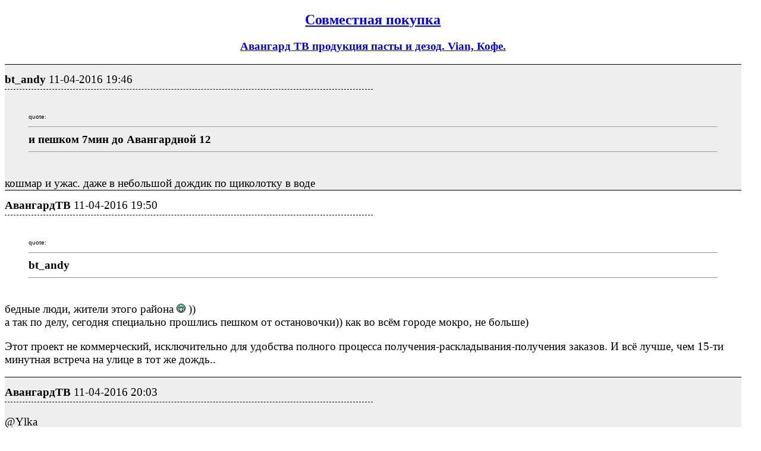

--- FILE ---
content_type: text/html; charset=utf-8
request_url: http://izhevsk.ru/forum_light_message/120/5298246-m35035142.html
body_size: 12604
content:
<!DOCTYPE html PUBLIC "-//W3C//DTD XHTML 1.0 Transitional//EN" "http://www.w3.org/TR/xhtml1/DTD/xhtml1-transitional.dtd">
<html><head><title>bt_andy : Авангард ТВ продукция пасты и дезод. Vian, Кофе. : Совместная покупка</title>
<meta name="viewport" content="width=device-width, initial-scale=1.0">
<link rel="shortcut icon" href="/forums/favicon.ico" type="image/x-icon"><link rel="icon" href="/forums/favicon.ico" type="image/x-icon">
<meta http-equiv="description" content="Авангард ТВ продукция пасты и дезод. Vian, Кофе. Совместная покупка" />
<meta http-equiv="og:description" content="Авангард ТВ продукция пасты и дезод. Vian, Кофе. Совместная покупка" />
<meta http-equiv="og:url" content="https://izhevsk.ru/forummessage/120/5298246.html" />
<meta http-equiv="og:title" content="bt_andy : Авангард ТВ продукция пасты и дезод. Vian, Кофе. : Совместная покупка" />
<link rel="canonical" href="https://izhevsk.ru/forummessage/120/5298246.html" />
<style type="text/css">
.topicimg {max-width:100%;height:auto;display:inline-block;padding-left:15px;padding-top:15px;}
.nobr {white-space: nowrap}
.nobrbold {white-space: nowrap;font-weight: bold;}
.div1{line-height:1.2;background-color: #EEEEEE;border-top:1px solid;font-size:14pt;padding-top:7px;}
.div2{line-height:1.2;background-color: #FFFFFF;border-top:1px solid;font-size:14pt;padding-top:7px;}
.div3{border-bottom:1px dashed;width:50%;font-size:14pt;padding-top:7px;padding-bottom:5px;}
@media (max-width: 500px) {
.div1{font-size:26pt;padding-top:10px;line-height:1.5;padding-bottom:10px;}
.div2{font-size:26pt;padding-top:10px;line-height:1.5;padding-bottom:10px;}
.div3{font-size:20pt;}
.topicimg {padding:35px;}
}
@media (max-width: 415px) {
.div1{font-size:20pt;line-height:2}
.div2{font-size:20pt;line-height:2}
.topicimg {padding:20px;}
}
</style>
</head><body bgcolor=#FFFFFF>
<div style="width:98%;">

<center><h2><a href="https://izhevsk.ru/forumtopics/120.html">Совместная покупка</a></h2></center>
<center><h3><a href="https://izhevsk.ru/forummessage/120/5298246.html">Авангард ТВ продукция пасты и дезод. Vian, Кофе.</a></h3></center>
</div>
<div style="width:98%;max-width: 100%;white-space:normal;display:block;word-break:normal;overflow:auto!important;">
<div class="div1"><div class="div3"><span class="nobrbold">bt_andy</span> <span class="nobr">11-04-2016 19:46</span></div><br><BLOCKQUOTE><font size="1" face="Verdana, Arial">quote:</font><HR><B>и пешком 7мин до Авангардной 12</B><HR></BLOCKQUOTE><BR>кошмар и ужас. даже в небольшой дождик по щиколотку в воде</div>
<div class="div2"><div class="div3"><span class="nobrbold">АвангардТВ</span> <span class="nobr">11-04-2016 19:50</span></div><br><BLOCKQUOTE><font size="1" face="Verdana, Arial">quote:</font><HR><B>bt_andy </B><HR></BLOCKQUOTE><BR>бедные люди, жители этого района <IMG SRC="https://izhevsk.ru/forums/biggrin.gif"> ))<BR>а так по делу, сегодня специально прошлись пешком от остановочки)) как во всём городе мокро, не больше) <P>Этот проект не коммерческий, исключительно для удобства полного процесса получения-раскладывания-получения заказов. И всё лучше, чем 15-ти минутная встреча на улице в тот же дождь..<BR></div>
<div class="div1"><div class="div3"><span class="nobrbold">АвангардТВ</span> <span class="nobr">11-04-2016 20:03</span></div><br>@Ylka<BR>@kat@<BR>@mmasia<BR>@Paradox2306<BR>@bombini<BR>@Furrikiska<P>Друзья-орги! Предупредите у себя в темах, что 4.11 в Авангарде ВЫХОДНОЙ.<BR>5.11 работаем по расписанию.<BR></div>
<div class="div2"><div class="div3"><span class="nobrbold">Юления</span> <span class="nobr">11-04-2016 20:05</span></div><br>крутбл! я в теме!</div>
<div class="div1"><div class="div3"><span class="nobrbold">Элька</span> <span class="nobr">11-04-2016 20:27</span></div><br>а если крупногабарит будет, сможете принять?</div>
<div class="div2"><div class="div3"><span class="nobrbold">Furrykiska</span> <span class="nobr">11-04-2016 20:33</span></div><br>О, Эльмира и Юля, супер. Еще и в нашем районе <IMG SRC="https://izhevsk.ru/forums/smile.gif"><BR>Только пока не очень понимаю смысл такой "щедрости", готова к диалогу)))</div>
<div class="div1"><div class="div3"><span class="nobrbold">Paradox2306</span> <span class="nobr">11-04-2016 20:38</span></div><br><BLOCKQUOTE><font size="1" face="Verdana, Arial">quote:</font><HR>Изначально написано Элька:<BR><B><BR>а если крупногабарит будет, сможете принять?<P></B><BR><HR></BLOCKQUOTE><BR>Конечно сможем! Надо просто обговорить габариты.</div>
<div class="div2"><div class="div3"><span class="nobrbold">Paradox2306</span> <span class="nobr">11-04-2016 20:42</span></div><br><BLOCKQUOTE><font size="1" face="Verdana, Arial">quote:</font><HR>Изначально написано Furrykiska:<BR><B><BR>Только пока не очень понимаю смысл такой "щедрости", готова к диалогу)))<BR></B><BR><HR></BLOCKQUOTE><BR><IMG SRC="https://izhevsk.ru/forums/smile.gif"> У нас цель другая, отличительная от других ЦВ магазинов! Авангард это помощь упростить задачу оргам в приемке, раскладывание и выдаче товара. Не менее того. Если вы оперативно сможете все это сделать, значит и участники смогут оперативно его получить!<BR>Подвоха ни для кого НЕТ!</div>
<div class="div1"><div class="div3"><span class="nobrbold">Элька</span> <span class="nobr">11-04-2016 20:53</span></div><br><BLOCKQUOTE><font size="1" face="Verdana, Arial">quote:</font><HR>Originally posted by Paradox2306:<BR><B><BR>Конечно сможем! Надо просто обговорить габариты.<BR></B><BR><HR></BLOCKQUOTE><BR>круто! габариты...ну навроде садовых качелей и прочая садовая техника, строительные материалы. подумываю над закупкой, но некуда деть такой товар, если возьмете начну оформлять.</div>
<div class="div2"><div class="div3"><span class="nobrbold">bombini</span> <span class="nobr">11-04-2016 21:10</span></div><br>такс тема заработала, пошла кидать ссылку в закупки)))</div>
<div class="div1"><div class="div3"><span class="nobrbold">bombini</span> <span class="nobr">11-04-2016 21:11</span></div><br><BLOCKQUOTE><font size="1" face="Verdana, Arial">quote:</font><HR>Originally posted by bt_andy:<BR><B><BR>даже в небольшой дождик по щиколотку в воде<BR></B><BR><HR></BLOCKQUOTE><BR>почему? Очень даже в данном месте не грязно))) Проверено на собственной обуви.</div>
<div class="div2"><div class="div3"><span class="nobrbold">Paradox2306</span> <span class="nobr">11-04-2016 21:33</span></div><br><BLOCKQUOTE><font size="1" face="Verdana, Arial">quote:</font><HR>Изначально написано Элька:<BR><B><BR>круто! габариты...ну навроде садовых качелей и прочая садовая техника, строительные материалы. подумываю над закупкой, но некуда деть такой товар, если возьмете начну оформлять.<BR></B><BR><HR></BLOCKQUOTE><BR>Не вопрос. Звони или забегай туда. Все обсудим!</div>
<div class="div1"><div class="div3"><span class="nobrbold">bt_andy</span> <span class="nobr">12-04-2016 07:31</span></div><br><BLOCKQUOTE><font size="1" face="Verdana, Arial">quote:</font><HR><B>Проверено на собственной обуви.<P></B><HR></BLOCKQUOTE><BR>после авроры парка сразу низинка-вот гиблое место для пешиков, хотя можа и изменилось что то. для тех кто на машине может и удобно, а для пешиков.. на трамвае мало кто ездит...</div>
<div class="div2"><div class="div3"><span class="nobrbold">Юления</span> <span class="nobr">12-04-2016 09:59</span></div><br><BLOCKQUOTE><font size="1" face="Verdana, Arial">quote:</font><HR>Изначально написано bt_andy:<BR><B>хотя можа и изменилось что то</B><HR></BLOCKQUOTE><BR>можа-можа))<BR>тоже пешиком прогулялась )) норм всё! на машине вообще удачно всё, около входа прямо можно оставить.</div>
<div class="div1"><div class="div3"><span class="nobrbold">koshamisha</span> <span class="nobr">12-04-2016 10:28</span></div><br><BLOCKQUOTE><font size="1" face="Verdana, Arial">quote:</font><HR>Originally posted by Юления:<BR><B><BR>тоже пешиком прогулялась )) норм всё!<BR></B><BR><HR></BLOCKQUOTE><BR>раз в неделю там пешочком прогуливаюсь, т.к. у ребенка в тех краях занятия, тоже вроде ни разу не утонула <IMG SRC="https://izhevsk.ru/forums/smile.gif">. правда хожу не по дворам, а по тротуару, вдоль трамвайной линии. во дворах может и грязно, незнай <IMG SRC="https://izhevsk.ru/forums/smile.gif">.<BR>но всегда можно остановку прокатиться на трамвайчике, кстати.<P> <BLOCKQUOTE><font size="1" face="Verdana, Arial">quote:</font><HR>Originally posted by АвангардТВ:<BR><B><BR>Проезд на трамвае N2,7,9 до ост. Софья Кавалевская<BR></B><BR><HR></BLOCKQUOTE><BR>это где такое? <IMG SRC="https://izhevsk.ru/forums/smile.gif"> ул. Авангардная или Л.Толстова - от обоих недалеко.<P></div>
<div class="div2"><div class="div3"><span class="nobrbold">Paradox2306</span> <span class="nobr">12-04-2016 10:33</span></div><br>Короче. Грязи там, что вне сомнений удивительно! Лужи есть, как и везде.<BR>Зато там огромная парковка, у вас ни раз не будет проблем с парковкой вашего авто, там есть большая и весьма приличная игровая площадка с горками, домиками. Рядом козий парк (тоже горки и прогулка), шашлычная, пивная <IMG SRC="https://izhevsk.ru/forums/biggrin.gif"></div>
<div class="div1"><div class="div3"><span class="nobrbold">Юления</span> <span class="nobr">12-04-2016 10:47</span></div><br><BLOCKQUOTE><font size="1" face="Verdana, Arial">quote:</font><HR>Изначально написано koshamisha:<BR><B>вдоль трамвайной линии. во дворах может и грязно, незнай</B><HR></BLOCKQUOTE><BR>там и не надо по дворам идти, как раз вдоль трамвайки <IMG SRC="https://izhevsk.ru/forums/smile.gif"><P></div>
<div class="div2"><div class="div3"><span class="nobrbold">АвангардТВ</span> <span class="nobr">12-04-2016 10:49</span></div><br><BLOCKQUOTE><font size="1" face="Verdana, Arial">quote:</font><HR>Изначально написано koshamisha:<BR><B>это где такое? </B><HR></BLOCKQUOTE><BR>это незнание остановок)) ссори)<BR></div>
<div class="div1"><div class="div3"><span class="nobrbold">kat@</span> <span class="nobr">12-04-2016 13:17</span></div><br>девочки молодцы - поддерживаю вас!!!</div>
<div class="div2"><div class="div3"><span class="nobrbold">Черная жемчужина</span> <span class="nobr">12-04-2016 13:27</span></div><br>это где ателье?...</div>
<div class="div1"><div class="div3"><span class="nobrbold">bombini</span> <span class="nobr">12-04-2016 14:18</span></div><br><BLOCKQUOTE><font size="1" face="Verdana, Arial">quote:</font><HR>Изначально написано koshamisha:<BR><B><BR>это где такое?<BR></B><BR><HR></BLOCKQUOTE><BR>это остановка Авангардная)))</div>
<div class="div2"><div class="div3"><span class="nobrbold">Юления</span> <span class="nobr">12-04-2016 16:55</span></div><br><BLOCKQUOTE><font size="1" face="Verdana, Arial">quote:</font><HR>Изначально написано kat@:<BR><B>поддерживаю вас!!</B><HR></BLOCKQUOTE><BR>круто! нас уже 5 оргов !<BR>чем больше оргов, тем участникам удобнее, всё в одном месте можно забрать, мечта <IMG SRC="https://izhevsk.ru/forums/smile.gif"></div>
<div class="div1"><div class="div3"><span class="nobrbold">Paradox2306</span> <span class="nobr">12-04-2016 17:10</span></div><br><BLOCKQUOTE><font size="1" face="Verdana, Arial">quote:</font><HR>Изначально написано Черная жемчужина:<BR><B><BR>это где ателье?...<BR></B><BR><HR></BLOCKQUOTE><BR>Хм. Там нет вроде Ателье, или мы пока его не разведали <IMG SRC="https://izhevsk.ru/forums/smile.gif"></div>
<div class="div2"><div class="div3"><span class="nobrbold">tamaraan1</span> <span class="nobr">12-04-2016 20:25</span></div><br>пожелание (может кто-то еще присоединиться) - хотелось бы чтоб и в воскресенье была организована работа, т.к. еще есть участники и с районов нашей небольшой Удмуртии))</div>
<div class="div1"><div class="div3"><span class="nobrbold">bombini</span> <span class="nobr">12-04-2016 20:49</span></div><br><BLOCKQUOTE><font size="1" face="Verdana, Arial">quote:</font><HR>Originally posted by tamaraan1:<BR><B><BR>пожелание (может кто-то еще присоединиться) - хотелось бы чтоб и в воскресенье была организована работа, т.к. еще есть участники и с районов нашей небольшой Удмуртии))<P></B><BR><HR></BLOCKQUOTE><BR>возможность договориться всегда есть)))</div>
<div class="div2"><div class="div3"><span class="nobrbold">vitamin</span> <span class="nobr">12-04-2016 21:42</span></div><br><BLOCKQUOTE><font size="1" face="Verdana, Arial">quote:</font><HR>Изначально написано bombini:<BR><B>...Ни в коем случае про вас такое не думаю... </B><HR></BLOCKQUOTE><P>Никаких проблем, пожалуйста, можете думать про меня все, что вам угодно. Меня не напрягает <IMG SRC="https://izhevsk.ru/forums/smile.gif"><P>А так - удачи вам. Хорошее дело.</div>
<div class="div1"><div class="div3"><span class="nobrbold">АвангардТВ</span> <span class="nobr">13-04-2016 11:32</span></div><br><BLOCKQUOTE><font size="1" face="Verdana, Arial">quote:</font><HR><B>А так - удачи вам. Хорошее дело.<BR></B><HR></BLOCKQUOTE><P>Благодарим!</div>
<div class="div2"><div class="div3"><span class="nobrbold">АвангардТВ</span> <span class="nobr">13-04-2016 11:38</span></div><br><B>Нынешнюю субботу работаем по графику!<BR>с 11-00 до 15-00</B></div>
<div class="div1"><div class="div3"><span class="nobrbold">Paradox2306</span> <span class="nobr">13-04-2016 11:46</span></div><br>Дорогие участники. На данный момент вы можете рассчитывать получить заказы в Авангарде из закупок оргов:<BR><B>Юления<BR>bombini<BR>Paradox2306<BR>kat@<BR>mmasia<BR>Furrykiska<BR>KatrinBest </B><BR></div>
<div class="div2"><div class="div3"><span class="nobrbold">Furrykiska</span> <span class="nobr">13-04-2016 12:06</span></div><br>Мои тоже <IMG SRC="https://izhevsk.ru/forums/smile.gif"></div>
<div class="div1"><div class="div3"><span class="nobrbold">Paradox2306</span> <span class="nobr">13-04-2016 12:38</span></div><br><B>@Furrykiska</B><BR>Веллком!</div>
<div class="div2"><div class="div3"><span class="nobrbold">Иржик 27</span> <span class="nobr">13-04-2016 13:18</span></div><br><BR><BLOCKQUOTE><font size="1" face="Verdana, Arial">quote:</font><HR>Изначально написано tamaraan1:<BR><B><BR>tamaraan1<BR>участница <P>Рейтинг: 6/-1<BR>P.M.  Цитировать<BR>упомянуть<BR>написано 12-4-2016 20:25<BR>0<BR>- 0 0 +<BR>пожелание (может кто-то еще присоединиться) - хотелось бы чтоб и в воскресенье была организована работа, т.к. еще есть участники и с районов нашей небольшой Удмуртии)<BR></B><BR><HR></BLOCKQUOTE><BR>присоединяюсь. т.к. ездим из Можги. Вот бы еще побольше оргов у вас обосновалось...</div>
<div class="div1"><div class="div3"><span class="nobrbold">АвангардТВ</span> <span class="nobr">13-04-2016 13:44</span></div><br><BLOCKQUOTE><font size="1" face="Verdana, Arial">quote:</font><HR>Изначально написано Иржик 27:<BR><B>Вот бы еще побольше оргов у вас обосновалось...</B><HR></BLOCKQUOTE><BR>а вы сообщайте им свои пожелания <IMG SRC="https://izhevsk.ru/forums/smile.gif"><BR>надеюсь присоединение просто дело времени <IMG SRC="https://izhevsk.ru/forums/smile.gif"><P>по воскресенью просто заранее пишите, будет возможность договориться.</div>
<div class="div2"><div class="div3"><span class="nobrbold">АвангардТВ</span> <span class="nobr">15-04-2016 11:36</span></div><br>Доброго часа! Напоминают, что с завтрашнего дня начинаем работу по графику! Ждём на раздачи и за заказами!</div>
<div class="div1"><div class="div3"><span class="nobrbold">АвангардТВ</span> <span class="nobr">18-04-2016 15:58</span></div><br><B>@Furrykiska</B><BR>пРИВЕТ.<BR>сКИНЬ ПИСЬМО НА НАШ АДРЕС. Чтобы был надо <IMG SRC="https://izhevsk.ru/forums/smile.gif"></div>
<div class="div2"><div class="div3"><span class="nobrbold">Калинка-малинка</span> <span class="nobr">19-04-2016 10:53</span></div><br>ДД, а из этой закупки <A HREF="https://izhevsk.ru/forummessage/136/4040765-0.html" TARGET=_blank>https://izhevsk.ru/forummessage/136/4040765-0.html</A> уже товар у Вас7</div>
<div class="div1"><div class="div3"><span class="nobrbold">bombini</span> <span class="nobr">19-04-2016 12:27</span></div><br><BLOCKQUOTE><font size="1" face="Verdana, Arial">quote:</font><HR>Изначально написано Калинка-малинка:<BR><B><BR>Калинка-малинка<BR></B><BR><HR></BLOCKQUOTE><BR>ДД, заказы будут готовы к выдаче перед раздачей.</div>
<div class="div2"><div class="div3"><span class="nobrbold">bombini</span> <span class="nobr">20-04-2016 10:32</span></div><br>сегодня чуток задержимся к началу работы. Приносим извинения.</div>
<div class="div1"><div class="div3"><span class="nobrbold">Paradox2306</span> <span class="nobr">21-04-2016 12:50</span></div><br>Приходитеее к нам. Чаем напоим.</div>
<div class="div2"><div class="div3"><span class="nobrbold">Юления</span> <span class="nobr">21-04-2016 18:55</span></div><br><B>Обратите внимание! Появилась возможность позвонить в АвангардТВ <P>Телефон 8-982-82-767-62(МТС) -отвечаем только в рабочее время.</B></div>
<div class="div1"><div class="div3"><span class="nobrbold">m@rgoh@</span> <span class="nobr">23-04-2016 09:27</span></div><br><BLOCKQUOTE><font size="1" face="Verdana, Arial">quote:</font><HR><B>Приходитеее к нам. Чаем напоим. </B><HR></BLOCKQUOTE><BR>Эльмира, прямо всех чаем напоите?</div>
<div class="div2"><div class="div3"><span class="nobrbold">АвангардТВ</span> <span class="nobr">23-04-2016 11:38</span></div><br><BLOCKQUOTE><font size="1" face="Verdana, Arial">quote:</font><HR><B>m@rgoh@ </B><HR></BLOCKQUOTE><BR>напоим )) будем рады <IMG SRC="https://izhevsk.ru/forums/smile.gif"></div>
<div class="div1"><div class="div3"><span class="nobrbold">m@rgoh@</span> <span class="nobr">23-04-2016 15:22</span></div><br>ждем раздачу по МО, придем, повидаемся. Юления, мне бы еще футляр жесткий, ты говорила, что у тебя с того года остались, купила бы на месте.Спасибо девочки!</div>
<div class="div2"><div class="div3"><span class="nobrbold">Юления</span> <span class="nobr">24-04-2016 11:07</span></div><br><BLOCKQUOTE><font size="1" face="Verdana, Arial">quote:</font><HR><B>m@rgoh@ </B><HR></BLOCKQUOTE><BR>Марина, лежит один, тво</div>
<div class="div1"><div class="div3"><span class="nobrbold">Юления</span> <span class="nobr">24-04-2016 11:07</span></div><br><BLOCKQUOTE><font size="1" face="Verdana, Arial">quote:</font><HR><B>m@rgoh@ </B><HR></BLOCKQUOTE><BR>Марина, лежит один, твой значит <IMG SRC="https://izhevsk.ru/forums/smile.gif"></div>
<div class="div2"><div class="div3"><span class="nobrbold">Marink@</span> <span class="nobr">24-04-2016 12:27</span></div><br>Здравствуйте! На почту написала насчет доставки</div>
<div class="div1"><div class="div3"><span class="nobrbold">АвангардТВ</span> <span class="nobr">26-04-2016 11:26</span></div><br><BLOCKQUOTE><font size="1" face="Verdana, Arial">quote:</font><HR><B><BR>Marink@ </B><HR></BLOCKQUOTE><BR>ответили на почту и в ПМ.<BR></div>
<div class="div2"><div class="div3"><span class="nobrbold">АвангардТВ</span> <span class="nobr">28-04-2016 21:48</span></div><br>Всем доброго вечера!<P>график на праздничные дни:<BR>30.04 - с 11-00 до 14-00<BR>1.05 - НЕ РАБОТАЕМ<BR>2.05 - НЕ РАБОТАЕМ<BR>3.05 - НЕ РАБОТАЕМ<P>4,5,6 по графику с 11-00 до 19-00<BR>7.05 с 11-00 до 14-00<BR>8,9 НЕ РАБОТАЕМ<P>с 10.05 по графику.</div>
<div class="div1"><div class="div3"><span class="nobrbold">bombini</span> <span class="nobr">06-05-2016 16:11</span></div><br>сегодня работаем до 18.00</div>
<div class="div2"><div class="div3"><span class="nobrbold">АвангардТВ</span> <span class="nobr">12-05-2016 13:16</span></div><br>Всем хорошего дня!<P>режим работы для субботы на летний период:<BR><B>СУББОТА</B> с 11-00 до 13-00 -на летний период ( с мая по октябрь)</div>
<div class="div1"><div class="div3"><span class="nobrbold">T-SITI</span> <span class="nobr">12-05-2016 13:41</span></div><br><BLOCKQUOTE><font size="1" face="Verdana, Arial">quote:</font><HR><B>bombini </B><HR></BLOCKQUOTE><BR>за Индией сегодня можно подойти?</div>
<div class="div2"><div class="div3"><span class="nobrbold">АвангардТВ</span> <span class="nobr">12-05-2016 13:52</span></div><br><BLOCKQUOTE><font size="1" face="Verdana, Arial">quote:</font><HR><B>@-SITI </B><HR></BLOCKQUOTE><BR>Татьяна, безусловно! ждем.</div>
<div class="div1"><div class="div3"><span class="nobrbold">MAnna</span> <span class="nobr">17-05-2016 09:45</span></div><br>Можно приехать забрать товар около 12 дня сегодня?<P></div>
<div class="div2"><div class="div3"><span class="nobrbold">Paradox2306</span> <span class="nobr">17-05-2016 09:55</span></div><br><BLOCKQUOTE><font size="1" face="Verdana, Arial">quote:</font><HR>Изначально написано MAnna:<BR><B>Можно приехать забрать товар около 12 дня сегодня?<P></B><HR></BLOCKQUOTE><P>Какой?</div>
<div class="div1"><div class="div3"><span class="nobrbold">MAnna</span> <span class="nobr">17-05-2016 09:57</span></div><br><BLOCKQUOTE><font size="1" face="Verdana, Arial">quote:</font><HR>Изначально написано Paradox2306:<BR><B><P>Какой?</B><HR></BLOCKQUOTE><P>Джарсетта кидс, детская одежда: детские бриджи (Маточкина Анна)</div>
<div class="div2"><div class="div3"><span class="nobrbold">bombini</span> <span class="nobr">17-05-2016 13:21</span></div><br><BLOCKQUOTE><font size="1" face="Verdana, Arial">quote:</font><HR>Originally posted by MAnna:<BR><B><BR>Джарсетта кидс, детская одежда: детские бриджи (Маточкина Анна)<BR></B><BR><HR></BLOCKQUOTE><BR>конечно</div>
<div class="div1"><div class="div3"><span class="nobrbold">nataliy79</span> <span class="nobr">18-05-2016 19:25</span></div><br>золотой песок закупка завтра можно товар получить</div>
<div class="div2"><div class="div3"><span class="nobrbold">Paradox2306</span> <span class="nobr">18-05-2016 20:00</span></div><br><BLOCKQUOTE><font size="1" face="Verdana, Arial">quote:</font><HR>Originally posted by nataliy79:<BR><B><BR>золотой песок закупка завтра можно товар получить<BR></B><BR><HR></BLOCKQUOTE><BR>Ага, давно уж лежит</div>
<div class="div1"><div class="div3"><span class="nobrbold">Akka</span> <span class="nobr">21-05-2016 15:37</span></div><br>на почту написала на счет курьерской доставки</div>
<div class="div2"><div class="div3"><span class="nobrbold">M@rink@89</span> <span class="nobr">24-05-2016 10:16</span></div><br>Добрый день, девочки, если можно, то заберу заказ по паспорту, ФИО забирающего отправлю bombini и АвангардТВ в ПМ. Закупка Гепюр, 67 выкуп.</div>
<div class="div1"><div class="div3"><span class="nobrbold">АвангардТВ</span> <span class="nobr">24-05-2016 17:52</span></div><br><BLOCKQUOTE><font size="1" face="Verdana, Arial">quote:</font><HR><B><BR>M@rink@89 </B><HR></BLOCKQUOTE><BR>Доброго часа!<BR>получили данные, спасибо!</div>
<div class="div2"><div class="div3"><span class="nobrbold">Paradox2306</span> <span class="nobr">25-05-2016 10:27</span></div><br><B>В связи в массовыми выпускными в садах и школах. В четверг 26 мая. Авангард работает до 14.00. Т.е с 11.00-14.00.</B></div>
<div class="div1"><div class="div3"><span class="nobrbold">sanch1978</span> <span class="nobr">25-05-2016 11:11</span></div><br>Добрый день, за закупкой Аленка у Астры можно подъехать в обед?</div>
<div class="div2"><div class="div3"><span class="nobrbold">Юления</span> <span class="nobr">25-05-2016 14:16</span></div><br><BLOCKQUOTE><font size="1" face="Verdana, Arial">quote:</font><HR>Изначально написано sanch1978:<BR><B>Добрый день, за закупкой Аленка у Астры можно подъехать в обед?</B><HR></BLOCKQUOTE><BR>Алёнка точно уже в Авангарде</div>
<div class="div1"><div class="div3"><span class="nobrbold">светляк77</span> <span class="nobr">25-05-2016 14:18</span></div><br><BLOCKQUOTE><font size="1" face="Verdana, Arial">quote:</font><HR>Originally posted by Paradox2306:<BR><B><BR>В связи в массовыми выпускными в садах и школах. В четверг 26 мая. Авангард работает до 14.00. Т.е с 11.00-14.00.<P></B><BR><HR></BLOCKQUOTE><BR>добрый день,девочки.Пожелание в шапку такую информацию закидывать))А сегодня вы по расписанию?</div>
<div class="div2"><div class="div3"><span class="nobrbold">АвангардТВ</span> <span class="nobr">25-05-2016 14:19</span></div><br><BLOCKQUOTE><font size="1" face="Verdana, Arial">quote:</font><HR><B>@sanch1978 </B><HR></BLOCKQUOTE><P>Добрый!<P>да, за Алёнкой можно подплывать <IMG SRC="https://izhevsk.ru/forums/smile.gif"> к открытию сегодня привезли.</div>
<div class="div1"><div class="div3"><span class="nobrbold">АвангардТВ</span> <span class="nobr">25-05-2016 14:34</span></div><br><BLOCKQUOTE><font size="1" face="Verdana, Arial">quote:</font><HR>Originally posted by светляк77:<BR><B><BR>А сегодня вы по расписанию?<BR></B><BR><HR></BLOCKQUOTE><BR>да конечно</div>
<div class="div2"><div class="div3"><span class="nobrbold">АвангардТВ</span> <span class="nobr">26-05-2016 11:22</span></div><br><B>Участницы Просьба забрать свои заказы с "седых времен", из разных тем <U>до 06.06.16</U>. В виде исключения штраф за хранение будет минимальный т.е 50р + 2%. После этого числа все не забранные заказы отправлю в благотворительность , под ваше молчаливое согласие!!! Претензии после этого оставьте при себе!!!</B><P>@helen4402<BR>@kittieslip<BR>@Ketrin.86<BR>@Alraune Gerl<BR>@Shundy<BR>@Galberry<BR>@Надежда Борисенко<BR>@Flay 2011<BR>@Flay2011<BR>@Noovey<BR>@irinaviardo<BR>@fedorka_izh<BR>@Shulmina0<BR>@misskalin 83<BR>@Апа<BR>@e-lena76</div>
<div class="div1"><div class="div3"><span class="nobrbold">Засоня</span> <span class="nobr">26-05-2016 14:35</span></div><br>Сегодня забирала сумочку из закупки @MELIE G@LANTI, должна была 15 руб. Перевала 15 руб. с карты мужа ***3243.Спасибо за доверие))</div>
<div class="div2"><div class="div3"><span class="nobrbold">lenik82</span> <span class="nobr">27-05-2016 11:44</span></div><br>Здравствуйте! Ск стоит курьерская?</div>
<div class="div1"><div class="div3"><span class="nobrbold">bombini</span> <span class="nobr">27-05-2016 12:46</span></div><br><BLOCKQUOTE><font size="1" face="Verdana, Arial">quote:</font><HR>Originally posted by lenik82:<BR><B><BR>Здравствуйте! Ск стоит курьерская?<BR></B><BR><HR></BLOCKQUOTE><BR>- наличие курьера (от 100р за адрес в зависимости от удаленности района)</div>
<div class="div2"><div class="div3"><span class="nobrbold">lenik82</span> <span class="nobr">27-05-2016 16:23</span></div><br>написала адрес в ПМ</div>
<div class="div1"><div class="div3"><span class="nobrbold">NikitaStrelkov</span> <span class="nobr">28-05-2016 15:08</span></div><br>сумку получила, СПАСИБО за оперативность Вы МОЛОДЦЫ</div>
<div class="div2"><div class="div3"><span class="nobrbold">АвангардТВ</span> <span class="nobr">29-05-2016 13:38</span></div><br><BLOCKQUOTE><font size="1" face="Verdana, Arial">quote:</font><HR><B>NikitaStrelkov </B><HR></BLOCKQUOTE><BR>всегда пожалуйста <IMG SRC="https://izhevsk.ru/forums/smile.gif"></div>
<div class="div1"><div class="div3"><span class="nobrbold">lenik82</span> <span class="nobr">30-05-2016 09:14</span></div><br>ответьте мне пож-ста по курьеру, данные скинула в ПМ</div>
<div class="div2"><div class="div3"><span class="nobrbold">Pseika</span> <span class="nobr">31-05-2016 14:12</span></div><br>Добрый день! Вы сегодня до 19:00 работаете? А то никак доехать до вас не могу...</div>
<div class="div1"><div class="div3"><span class="nobrbold">Galberry</span> <span class="nobr">31-05-2016 21:37</span></div><br>Не поняла где все-таки находится мой заказ в Совенке или у Вас?</div>
<div class="div2"><div class="div3"><span class="nobrbold">Paradox2306</span> <span class="nobr">31-05-2016 21:43</span></div><br><BLOCKQUOTE><font size="1" face="Verdana, Arial">quote:</font><HR>Изначально написано Galberry:<BR><B>Не поняла где все-таки находится мой заказ в Совенке или у Вас?</B><HR></BLOCKQUOTE><P>Какой заказ? Давайте конкретики. Орг, закупку.</div>
<div class="div1"><div class="div3"><span class="nobrbold">Galberry</span> <span class="nobr">31-05-2016 21:53</span></div><br>Так как у меня не получен только один заказ, полагаю что это: Natasha 75, ДЕТСКАЯ одежда -ТАЙЛАНД</div>
<div class="div2"><div class="div3"><span class="nobrbold">lenik82</span> <span class="nobr">01-06-2016 07:08</span></div><br><BLOCKQUOTE><font size="1" face="Verdana, Arial">quote:</font><HR>Originally posted by Варькина Радость:<BR><B><BR>нет вашего письма ни в ПМ, ни на почте.<BR>продублируйте<BR></B><BR><HR></BLOCKQUOTE><BR>Отправила пм АвангардТВ</div>
<div class="div1"><div class="div3"><span class="nobrbold">irkaleb</span> <span class="nobr">01-06-2016 09:31</span></div><br>Спасибо, мне понравилось получать у вас заказы <IMG SRC="https://izhevsk.ru/forums/smile.gif">.</div>
<div class="div2"><div class="div3"><span class="nobrbold">АвангардТВ</span> <span class="nobr">01-06-2016 10:49</span></div><br><BLOCKQUOTE><font size="1" face="Verdana, Arial">quote:</font><HR>Originally posted by irkaleb:<BR><B><BR>Спасибо, мне понравилось получать у вас заказы .<BR></B><BR><HR></BLOCKQUOTE><BR>всегда пожалуйста, приходите еще)))</div>
<div class="div1"><div class="div3"><span class="nobrbold">АвангардТВ</span> <span class="nobr">02-06-2016 10:10</span></div><br><BLOCKQUOTE><font size="1" face="Verdana, Arial">quote:</font><HR>Изначально написано Galberry:<BR><B>Natasha 75</B><HR></BLOCKQUOTE><BR>этот орг не привозит к нам заказы. Уточняйте в теме.<BR><BLOCKQUOTE><font size="1" face="Verdana, Arial">quote:</font><HR><B>Pseika </B><HR></BLOCKQUOTE><BR>работаем по графику указанному в гл.посте<BR>Если есть срочные вопросы, уточнения лучше звонить, тел в гл.посте</div>
<div class="div2"><div class="div3"><span class="nobrbold">АвангардТВ</span> <span class="nobr">02-06-2016 11:10</span></div><br>Всем привет! Приходите сегодня ко мне! У нас много печенек, нужно сьесть <IMG SRC="https://izhevsk.ru/forums/smile.gif">)</div>
<div class="div1"><div class="div3"><span class="nobrbold">Ани 1</span> <span class="nobr">08-06-2016 10:54</span></div><br>Девушки, доброе утро! Можно мне по марковской карте футболку из закупки Алёнка получить?</div>
<div class="div2"><div class="div3"><span class="nobrbold">Paradox2306</span> <span class="nobr">08-06-2016 12:45</span></div><br><BLOCKQUOTE><font size="1" face="Verdana, Arial">quote:</font><HR>Originally posted by юлияюлия:<BR><B><BR>Подскажите сколько придется заплатить если мой заказ у вас пролежит месяц (уехала из города, а заказ должны на днях вам привезти)?<P></B><BR><HR></BLOCKQUOTE><BR><BLOCKQUOTE><font size="1" face="Verdana, Arial">quote:</font><HR>Originally posted by АвангардТВ:<BR><B><BR>- бесплатное хранение заказа после встреч 10 дней (далее хранение платное - 50р/неделя). Но желательно не затягивать с забором...помещение не резиновое..)<BR></B><BR><HR></BLOCKQUOTE><BR></div>
<div class="div1"><div class="div3"><span class="nobrbold">Paradox2306</span> <span class="nobr">08-06-2016 12:46</span></div><br><BLOCKQUOTE><font size="1" face="Verdana, Arial">quote:</font><HR>Originally posted by Ани 1:<BR><B><BR>Можно мне по марковской карте футболку из закупки Алёнка получить?<P></B><BR><HR></BLOCKQUOTE><BR>Без проблем</div>
<div class="div2"><div class="div3"><span class="nobrbold">АвангардТВ</span> <span class="nobr">10-06-2016 11:57</span></div><br>Ждём за покупками <IMG SRC="https://izhevsk.ru/forums/smile.gif"><P>В наличии отличные моющие средства! из закупки <A HREF="https://izhevsk.ru/forummessage/139/4782239-2.html" TARGET=_blank>https://izhevsk.ru/forummessage/139/4782239-2.html</A> <P><B>2. Бесфосфатный стиральный порошок премиум качества<BR>детский 1,5кг (42 стирки) --340р</B><BR>описание: <A HREF="http://www.xaax.ru/products/poroshok-dlya-stirki-besfosfatnyy-detskiy/" TARGET=_blank>http://www.xaax.ru/products/po...fatnyy-detskiy/</A><BR><B>универсальный 800гр (22 стирки)---</B><BR>описание: <A HREF="http://www.xaax.ru/products/poroshok-dlya-stirki-besfosfatnyy-universalnyy-800/" TARGET=_blank>http://www.xaax.ru/products/po...iversalnyy-800/</A><BR><A HREF="https://izhevsk.ru/forums/icons/forum_pictures/asyncupload/586817/2016/6/10/1465545555U586817TPwb5019495478_orig.jpg" TARGET=_blank><IMG class="topicimg" SRC="https://izhevsk.ru/forums/icons/forum_pictures/asyncupload/586817/2016/6/10/thm/1465545555U586817TPwb5019495478_320.jpg"></A><P><BR><B>6. Реставратор - очиститель для кожаных поверхностей ХААХ 330р</B><BR>описание: <A HREF="http://www.xaax.ru/products/restavrator_j_ochistitel__dlya_kozhanyih_poverhnostey_haah/]http://www.xaax.ru/products/re...erhnostey_haah/[/URL][URL=https://izhevsk.ru/forums/icons/forum_pictures/asyncupload/586817/2016/6/10/1465546312U586817TDAo2693582140_orig.jpg" TARGET=_blank><IMG class="topicimg" SRC="https://izhevsk.ru/forums/icons/forum_pictures/asyncupload/586817/2016/6/10/thm/1465546312U586817TDAo2693582140_320.jpg"></A></div>
<div class="div1"><div class="div3"><span class="nobrbold">Alalina</span> <span class="nobr">10-06-2016 23:41</span></div><br>ЗАКУПКА <A HREF="https://izhevsk.ru/forummisc/edit/139/4473926/001810" TARGET=_blank>ПЛАСТМАССА</A><P><B>УКРАСЬТЕ ВАШУ ДАЧУ и БАЛКОН!<P>Пристрой находится в АвангардТВ, Авангардная,12</B> тема <A HREF="https://izhevsk.ru/forummessage/120/5298246-0.html" TARGET=_blank>https://izhevsk.ru/forummessage/120/5298246-0.html</A> <P>Кашпо "Лозанна" 3л. настенное (белый) 6шт цена 70 руб.<BR>Горшок-Кашпо "Джулия" 3,5л. подвесной (белый) 6шт цена 105 руб.<P><IMG SRC="http://www.alternat.ru/sites/default/files/styles/500_width/public/1513-1.jpg?itok=cOlvy0i4">  6шт <IMG SRC="http://www.alternat.ru/sites/default/files/styles/500_width/public/1233_0.jpg?itok=0sB1iTYN"> 6шт</div>
<div class="div2"><div class="div3"><span class="nobrbold">Жихарка</span> <span class="nobr">21-06-2016 15:39</span></div><br>Здравствуйте! есть еще в пристрое Горшок-Кашпо "Джулия" 3,5л. подвесной (белый) 6шт цена 105 руб?</div>
<div class="div1"><div class="div3"><span class="nobrbold">Юления</span> <span class="nobr">21-06-2016 15:53</span></div><br><BLOCKQUOTE><font size="1" face="Verdana, Arial">quote:</font><HR>Originally posted by Жихарка:<BR><B><BR>есть еще в пристрое Горшок-Кашпо "Джулия" 3,5л. подвесной (белый) 6шт цена 105 руб?<P></B><BR><HR></BLOCKQUOTE><BR>Да, 4 штуки в наличии</div>
<div class="div2"><div class="div3"><span class="nobrbold">Irishok</span> <span class="nobr">23-06-2016 14:16</span></div><br>Добрый день! Отправила на почту заявку на доставку курьером.</div>
<div class="div1"><div class="div3"><span class="nobrbold">АвангардТВ</span> <span class="nobr">24-06-2016 11:18</span></div><br><B>Товарищи участники. У нас лежат ваши заказы с разных закупок. Просьба их забрать в обозримом будущем! Вам не жалко оплаченных денег? Более того по всем заказам этим, уже началось оплата за хранение! И очень скоро, стоимость хранение превысит стоимость этих самых заказов!!! ПРОСЬБА, Если вы их не планируете вообще забирать по каким либо причинам, напишите об это в теме. Мы их сдадим куда нить в благотворительность!</B><BR>@olen*ka777<BR>@ольга-а-а<BR>@Потребительница (скинет пиллинг, не жалко?)<BR>@Ольга.Ко<BR>@лариса86<BR>@КММ<BR>@LEN,OK<BR>@умф*2010<BR>@нифертити<BR>@Юляша27<BR>@kazyavka<BR>@Megalomania<BR>@Туся09<BR>@oksanash<BR>@Апа<BR>@misskalin<BR>@Flay2011<BR>@BAMBY<BR>@OKSI<BR>@canin<BR>@Юладжия<BR></div>
<div class="div2"><div class="div3"><span class="nobrbold">kazyavka</span> <span class="nobr">24-06-2016 14:01</span></div><br>Мое сдайте пожалуйста</div>
<div class="div1"><div class="div3"><span class="nobrbold">netya</span> <span class="nobr">25-06-2016 01:03</span></div><br>добрый вечер. заберем на след. неделе-неудобно до вас доехать, да и по времени не получалось.</div>
<div class="div2"><div class="div3"><span class="nobrbold">LEN,OK</span> <span class="nobr">26-06-2016 16:06</span></div><br>За мой заказ уже сколько нужно платить? Если во вт заберет муж по Марк карте</div>
<div class="div1"><div class="div3"><span class="nobrbold">туся09</span> <span class="nobr">26-06-2016 21:39</span></div><br>не совпадала по графику работы. постараюсь забрать во вторник по карте</div>
<div class="div2"><div class="div3"><span class="nobrbold">BAMBY</span> <span class="nobr">27-06-2016 08:07</span></div><br>за заказ нужно что-то платить? заберу во вт</div>
<div class="div1"><div class="div3"><span class="nobrbold">Melod'ka</span> <span class="nobr">27-06-2016 13:07</span></div><br><BLOCKQUOTE><font size="1" face="Verdana, Arial">quote:</font><HR>Изначально написано АвангардТВ:<BR><B><BR>[b]универсальный 800гр (22 стирки)---</B><BR>описание:<BR>[/B]<HR></BLOCKQUOTE><P>сколько стоит?</div>
<div class="div2"><div class="div3"><span class="nobrbold">Апа</span> <span class="nobr">27-06-2016 13:38</span></div><br>Сколько нужно заплатить за хранение,муж постарается во вторник забрать,его паспортные данные в пм кинула)))</div>

</div>
<!-- Yandex.Metrika counter -->
<script type="text/javascript">
(function (d, w, c) {(w[c] = w[c] || []).push(function() {
try {w.yaCounter23290336 = new Ya.Metrika({id:23290336,
webvisor:true,clickmap:true,trackLinks:true,accurateTrackBounce:true});
} catch(e) {}});
var n = d.getElementsByTagName("script")[0],
s = d.createElement("script"),f=function () { n.parentNode.insertBefore(s, n); };
s.type = "text/javascript";s.async = true;
s.src = (d.location.protocol == "https:" ? "https:" : "http:") + "//mc.yandex.ru/metrika/watch.js";
if (w.opera == "[object Opera]") {
d.addEventListener("DOMContentLoaded", f, false);
} else { f(); }
})(document, window, "yandex_metrika_callbacks");
</script>
<noscript><div><img src="//mc.yandex.ru/watch/23290336" style="position:absolute; left:-9999px;" alt="" /></div></noscript>
<!-- /Yandex.Metrika counter -->

</body>
</html>